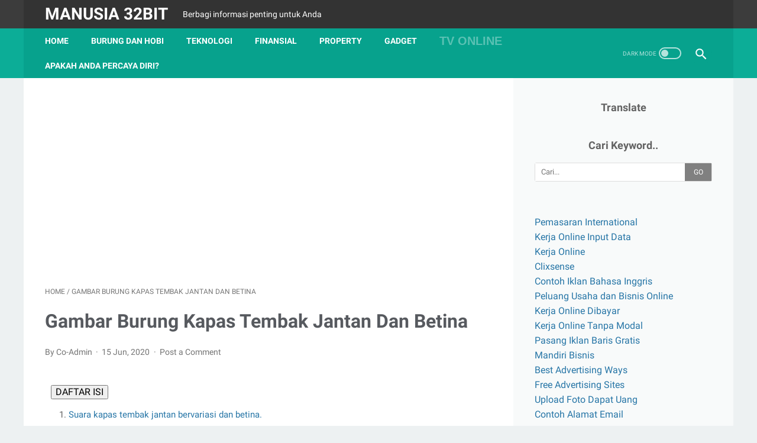

--- FILE ---
content_type: text/html; charset=utf-8
request_url: https://www.google.com/recaptcha/api2/aframe
body_size: 267
content:
<!DOCTYPE HTML><html><head><meta http-equiv="content-type" content="text/html; charset=UTF-8"></head><body><script nonce="E3y7k4f9XYeApOyP4vqO1g">/** Anti-fraud and anti-abuse applications only. See google.com/recaptcha */ try{var clients={'sodar':'https://pagead2.googlesyndication.com/pagead/sodar?'};window.addEventListener("message",function(a){try{if(a.source===window.parent){var b=JSON.parse(a.data);var c=clients[b['id']];if(c){var d=document.createElement('img');d.src=c+b['params']+'&rc='+(localStorage.getItem("rc::a")?sessionStorage.getItem("rc::b"):"");window.document.body.appendChild(d);sessionStorage.setItem("rc::e",parseInt(sessionStorage.getItem("rc::e")||0)+1);localStorage.setItem("rc::h",'1768970940933');}}}catch(b){}});window.parent.postMessage("_grecaptcha_ready", "*");}catch(b){}</script></body></html>

--- FILE ---
content_type: text/plain
request_url: https://www.google-analytics.com/j/collect?v=1&_v=j102&a=2146013360&t=pageview&_s=1&dl=https%3A%2F%2Fwww.manusia32bit.com%2F2020%2F06%2Fgambar-burung-kapas-tembak-jantan-dan.html&ul=en-us%40posix&dt=Gambar%20Burung%20Kapas%20Tembak%20Jantan%20Dan%20Betina&sr=1280x720&vp=1280x720&_u=IEBAAEABAAAAACAAI~&jid=749473946&gjid=2130072666&cid=825728600.1768970938&tid=UA-170208390-2&_gid=376520418.1768970938&_r=1&_slc=1&z=747830897
body_size: -452
content:
2,cG-BXP0YCTL7F

--- FILE ---
content_type: text/javascript; charset=UTF-8
request_url: https://www.manusia32bit.com/feeds/posts/summary?alt=json-in-script&orderby=updated&max-results=0&callback=indexAcak
body_size: 874
content:
// API callback
indexAcak({"version":"1.0","encoding":"UTF-8","feed":{"xmlns":"http://www.w3.org/2005/Atom","xmlns$openSearch":"http://a9.com/-/spec/opensearchrss/1.0/","xmlns$blogger":"http://schemas.google.com/blogger/2008","xmlns$georss":"http://www.georss.org/georss","xmlns$gd":"http://schemas.google.com/g/2005","xmlns$thr":"http://purl.org/syndication/thread/1.0","id":{"$t":"tag:blogger.com,1999:blog-3936554087621095361"},"updated":{"$t":"2024-11-20T18:21:54.571+07:00"},"category":[{"term":"Hobi"},{"term":"Gadget"},{"term":"Finansial"},{"term":"Teknologi"},{"term":"Property"},{"term":"Burung"},{"term":"TV-Online"},{"term":"Entertainment"},{"term":"aplikasi penghasil uang asli"},{"term":"aplikasi penghasil uang asli indonesia"},{"term":"aplikasi penghasil uang asli tercepat"},{"term":"aplikasi penghasil uang baru rilis 2021"},{"term":"aplikasi penghasil uang baru rilis maret 2021"},{"term":"aplikasi penghasil uang mod apk"},{"term":"aplikasi penghasil uang online tanpa modal"},{"term":"aplikasi penghasil uang online terpercaya"},{"term":"aplikasi penghasil uang terbanyak 2021"},{"term":"aplikasi penghasil uang terbanyak tanpa undang teman"},{"term":"aplikasi penghasil uang vito"},{"term":"gambar burung red siskin jantan dan betina"},{"term":"menghasilkan uang asli aplikasi penghasil uang tanpa modal"},{"term":"pengertian agio saham biasa"},{"term":"pengertian saham biasa adalah aaji"},{"term":"pengertian saham lq45 adalah"}],"title":{"type":"text","$t":"MANUSIA 32BIT"},"subtitle":{"type":"html","$t":"Berbagi informasi penting untuk Anda"},"link":[{"rel":"http://schemas.google.com/g/2005#feed","type":"application/atom+xml","href":"https:\/\/www.manusia32bit.com\/feeds\/posts\/summary"},{"rel":"self","type":"application/atom+xml","href":"https:\/\/www.blogger.com\/feeds\/3936554087621095361\/posts\/summary?alt=json-in-script\u0026max-results=0\u0026orderby=updated"},{"rel":"alternate","type":"text/html","href":"https:\/\/www.manusia32bit.com\/"},{"rel":"hub","href":"http://pubsubhubbub.appspot.com/"}],"author":[{"name":{"$t":"Co-Admin"},"uri":{"$t":"http:\/\/www.blogger.com\/profile\/08039443617116436204"},"email":{"$t":"noreply@blogger.com"},"gd$image":{"rel":"http://schemas.google.com/g/2005#thumbnail","width":"32","height":"30","src":"\/\/blogger.googleusercontent.com\/img\/b\/R29vZ2xl\/AVvXsEjD4eLSBbR_KXDDEgBL_wGasb1x4-NB3rmpD-_wKkHNl5EcGR7ePftodJ1COtMglc6QGV6wujotHWiLiQY-hJ5J4FliFUk-s0D94tgzMmfbrL5dqZlLExM9HqE2biwzM0U\/s121\/murai.jpg"}}],"generator":{"version":"7.00","uri":"http://www.blogger.com","$t":"Blogger"},"openSearch$totalResults":{"$t":"294"},"openSearch$startIndex":{"$t":"1"},"openSearch$itemsPerPage":{"$t":"0"}}});

--- FILE ---
content_type: text/javascript; charset=UTF-8
request_url: https://www.manusia32bit.com/feeds/posts/summary?alt=json-in-script&orderby=updated&start-index=254&max-results=5&callback=printRelated
body_size: 3314
content:
// API callback
printRelated({"version":"1.0","encoding":"UTF-8","feed":{"xmlns":"http://www.w3.org/2005/Atom","xmlns$openSearch":"http://a9.com/-/spec/opensearchrss/1.0/","xmlns$blogger":"http://schemas.google.com/blogger/2008","xmlns$georss":"http://www.georss.org/georss","xmlns$gd":"http://schemas.google.com/g/2005","xmlns$thr":"http://purl.org/syndication/thread/1.0","id":{"$t":"tag:blogger.com,1999:blog-3936554087621095361"},"updated":{"$t":"2024-11-20T18:21:54.571+07:00"},"category":[{"term":"Hobi"},{"term":"Gadget"},{"term":"Finansial"},{"term":"Teknologi"},{"term":"Property"},{"term":"Burung"},{"term":"TV-Online"},{"term":"Entertainment"},{"term":"aplikasi penghasil uang asli"},{"term":"aplikasi penghasil uang asli indonesia"},{"term":"aplikasi penghasil uang asli tercepat"},{"term":"aplikasi penghasil uang baru rilis 2021"},{"term":"aplikasi penghasil uang baru rilis maret 2021"},{"term":"aplikasi penghasil uang mod apk"},{"term":"aplikasi penghasil uang online tanpa modal"},{"term":"aplikasi penghasil uang online terpercaya"},{"term":"aplikasi penghasil uang terbanyak 2021"},{"term":"aplikasi penghasil uang terbanyak tanpa undang teman"},{"term":"aplikasi penghasil uang vito"},{"term":"gambar burung red siskin jantan dan betina"},{"term":"menghasilkan uang asli aplikasi penghasil uang tanpa modal"},{"term":"pengertian agio saham biasa"},{"term":"pengertian saham biasa adalah aaji"},{"term":"pengertian saham lq45 adalah"}],"title":{"type":"text","$t":"MANUSIA 32BIT"},"subtitle":{"type":"html","$t":"Berbagi informasi penting untuk Anda"},"link":[{"rel":"http://schemas.google.com/g/2005#feed","type":"application/atom+xml","href":"https:\/\/www.manusia32bit.com\/feeds\/posts\/summary"},{"rel":"self","type":"application/atom+xml","href":"https:\/\/www.blogger.com\/feeds\/3936554087621095361\/posts\/summary?alt=json-in-script\u0026start-index=254\u0026max-results=5\u0026orderby=updated"},{"rel":"alternate","type":"text/html","href":"https:\/\/www.manusia32bit.com\/"},{"rel":"hub","href":"http://pubsubhubbub.appspot.com/"},{"rel":"previous","type":"application/atom+xml","href":"https:\/\/www.blogger.com\/feeds\/3936554087621095361\/posts\/summary?alt=json-in-script\u0026start-index=249\u0026max-results=5\u0026orderby=updated"},{"rel":"next","type":"application/atom+xml","href":"https:\/\/www.blogger.com\/feeds\/3936554087621095361\/posts\/summary?alt=json-in-script\u0026start-index=259\u0026max-results=5\u0026orderby=updated"}],"author":[{"name":{"$t":"Co-Admin"},"uri":{"$t":"http:\/\/www.blogger.com\/profile\/08039443617116436204"},"email":{"$t":"noreply@blogger.com"},"gd$image":{"rel":"http://schemas.google.com/g/2005#thumbnail","width":"32","height":"30","src":"\/\/blogger.googleusercontent.com\/img\/b\/R29vZ2xl\/AVvXsEjD4eLSBbR_KXDDEgBL_wGasb1x4-NB3rmpD-_wKkHNl5EcGR7ePftodJ1COtMglc6QGV6wujotHWiLiQY-hJ5J4FliFUk-s0D94tgzMmfbrL5dqZlLExM9HqE2biwzM0U\/s121\/murai.jpg"}}],"generator":{"version":"7.00","uri":"http://www.blogger.com","$t":"Blogger"},"openSearch$totalResults":{"$t":"294"},"openSearch$startIndex":{"$t":"254"},"openSearch$itemsPerPage":{"$t":"5"},"entry":[{"id":{"$t":"tag:blogger.com,1999:blog-3936554087621095361.post-597847772839948934"},"published":{"$t":"2020-09-19T21:33:00.013+07:00"},"updated":{"$t":"2021-01-10T17:01:58.457+07:00"},"category":[{"scheme":"http://www.blogger.com/atom/ns#","term":"Finansial"}],"title":{"type":"text","$t":"Perbedaan Forex vs Saham Mulai Dari Nominal Hingga Keuntungan"},"summary":{"type":"text","$t":"Bagi Anda yang telah lama mempelajari seluk beluk investasi, Anda mungkin sudah paham perbedaan forex vs saham. Walau begitu, masih banyak orang yang tidak mengerti perbedaan keduanya. Bahkan, mereka menganggap forex dan saham adalah instrumen yang sama. Karena ketidaktahuan ini, orang-orang seringkali salah membeli instrumen. Mereka tidak paham secara jelas bagaimana modal akan dikelola.Untuk "},"link":[{"rel":"replies","type":"application/atom+xml","href":"https:\/\/www.manusia32bit.com\/feeds\/597847772839948934\/comments\/default","title":"Post Comments"},{"rel":"replies","type":"text/html","href":"https:\/\/www.manusia32bit.com\/2020\/09\/perbedaan-forex-vs-saham-mulai-dari.html#comment-form","title":"0 Comments"},{"rel":"edit","type":"application/atom+xml","href":"https:\/\/www.blogger.com\/feeds\/3936554087621095361\/posts\/default\/597847772839948934"},{"rel":"self","type":"application/atom+xml","href":"https:\/\/www.blogger.com\/feeds\/3936554087621095361\/posts\/default\/597847772839948934"},{"rel":"alternate","type":"text/html","href":"https:\/\/www.manusia32bit.com\/2020\/09\/perbedaan-forex-vs-saham-mulai-dari.html","title":"Perbedaan Forex vs Saham Mulai Dari Nominal Hingga Keuntungan"}],"author":[{"name":{"$t":"Co-Admin"},"uri":{"$t":"http:\/\/www.blogger.com\/profile\/08039443617116436204"},"email":{"$t":"noreply@blogger.com"},"gd$image":{"rel":"http://schemas.google.com/g/2005#thumbnail","width":"32","height":"30","src":"\/\/blogger.googleusercontent.com\/img\/b\/R29vZ2xl\/AVvXsEjD4eLSBbR_KXDDEgBL_wGasb1x4-NB3rmpD-_wKkHNl5EcGR7ePftodJ1COtMglc6QGV6wujotHWiLiQY-hJ5J4FliFUk-s0D94tgzMmfbrL5dqZlLExM9HqE2biwzM0U\/s121\/murai.jpg"}}],"media$thumbnail":{"xmlns$media":"http://search.yahoo.com/mrss/","url":"https:\/\/blogger.googleusercontent.com\/img\/b\/R29vZ2xl\/AVvXsEikTgntpN5V3KudtJ7N8qQuJbktVkUl3-a7e44m412oVGu0vT_osAhczBzwproT8xnblxM6RlLVI9mZ2pK6thHH5sEXh9uxH8eyOFQ8M2FPTtcVLWk4tNqDVmwTP0qxCayx6Sq55vwIMJQ\/s72-w640-h448-c\/forexVSstock.jpg","height":"72","width":"72"},"thr$total":{"$t":"0"},"georss$featurename":{"$t":"Jakarta, Indonesia"},"georss$point":{"$t":"-6.2087634 106.845599"},"georss$box":{"$t":"-34.518997236178848 71.689349 22.101470436178847 142.001849"}},{"id":{"$t":"tag:blogger.com,1999:blog-3936554087621095361.post-2816502101320746173"},"published":{"$t":"2020-09-19T21:27:00.005+07:00"},"updated":{"$t":"2021-01-10T17:01:37.167+07:00"},"category":[{"scheme":"http://www.blogger.com/atom/ns#","term":"Finansial"}],"title":{"type":"text","$t":" Ketahui Keuntungan Memiliki Saham Manufaktur"},"summary":{"type":"text","$t":"Dalam penjualan saham, saham manufaktur seringkali menjadi primadona. Mulai dari harganya yang menggiurkan hingga dividen yang mereka janjikan. Produksi manufaktur yang dilakukan secara massal dinilai menghemat biaya pembuatan tanpa mengurangi kualitas. Kecenderungan konsumen untuk membeli barang-barang manufaktur juga tergolong konsisten.\u0026nbsp;Contohnya, jika konsumen membutuhkan ban. Sebagai "},"link":[{"rel":"replies","type":"application/atom+xml","href":"https:\/\/www.manusia32bit.com\/feeds\/2816502101320746173\/comments\/default","title":"Post Comments"},{"rel":"replies","type":"text/html","href":"https:\/\/www.manusia32bit.com\/2020\/09\/ketahui-keuntungan-memiliki-saham.html#comment-form","title":"0 Comments"},{"rel":"edit","type":"application/atom+xml","href":"https:\/\/www.blogger.com\/feeds\/3936554087621095361\/posts\/default\/2816502101320746173"},{"rel":"self","type":"application/atom+xml","href":"https:\/\/www.blogger.com\/feeds\/3936554087621095361\/posts\/default\/2816502101320746173"},{"rel":"alternate","type":"text/html","href":"https:\/\/www.manusia32bit.com\/2020\/09\/ketahui-keuntungan-memiliki-saham.html","title":" Ketahui Keuntungan Memiliki Saham Manufaktur"}],"author":[{"name":{"$t":"Co-Admin"},"uri":{"$t":"http:\/\/www.blogger.com\/profile\/08039443617116436204"},"email":{"$t":"noreply@blogger.com"},"gd$image":{"rel":"http://schemas.google.com/g/2005#thumbnail","width":"32","height":"30","src":"\/\/blogger.googleusercontent.com\/img\/b\/R29vZ2xl\/AVvXsEjD4eLSBbR_KXDDEgBL_wGasb1x4-NB3rmpD-_wKkHNl5EcGR7ePftodJ1COtMglc6QGV6wujotHWiLiQY-hJ5J4FliFUk-s0D94tgzMmfbrL5dqZlLExM9HqE2biwzM0U\/s121\/murai.jpg"}}],"media$thumbnail":{"xmlns$media":"http://search.yahoo.com/mrss/","url":"https:\/\/blogger.googleusercontent.com\/img\/b\/R29vZ2xl\/AVvXsEh_Q6cOSheBnL33Ox2-acEW8Zg13JG2CToE6Sg5PRKFECceO9_Ex9Qy7wCogdG3G8yPy2wxnNZM2I5KPfFiws3-oIXZBJwBKtgGaDwOtWynA2MJblaMCcQ_5yaoDzhsn9Ha5hhkFqhUXY0\/s72-c\/manufactureStock.jpg","height":"72","width":"72"},"thr$total":{"$t":"0"},"georss$featurename":{"$t":"Jakarta, Indonesia"},"georss$point":{"$t":"-6.2087634 106.845599"},"georss$box":{"$t":"-34.518997236178848 71.689349 22.101470436178847 142.001849"}},{"id":{"$t":"tag:blogger.com,1999:blog-3936554087621095361.post-3825264102251681801"},"published":{"$t":"2020-09-19T21:21:00.002+07:00"},"updated":{"$t":"2021-01-10T17:00:09.012+07:00"},"category":[{"scheme":"http://www.blogger.com/atom/ns#","term":"Finansial"}],"title":{"type":"text","$t":" Daftar Perusahaan dengan Saham Terbaik di Indonesia"},"summary":{"type":"text","$t":"Beberapa orang bertanya-tanya daftar perusahaan dengan saham terbaik di Indonesia. Perlu Anda ketahui, ada banyak sekali perusahaan di Indonesia. Mulai dari perusahaan yang dikembangkan dengan pemegang saham rata-rata orang Indonesia, perusahaan yang joint-venture dengan perusahaan asing, hingga perusahaan modal asing. Tentunya, nilai saham perusahaan tersebut juga bervariasi.Dalam membaca "},"link":[{"rel":"replies","type":"application/atom+xml","href":"https:\/\/www.manusia32bit.com\/feeds\/3825264102251681801\/comments\/default","title":"Post Comments"},{"rel":"replies","type":"text/html","href":"https:\/\/www.manusia32bit.com\/2020\/09\/daftar-perusahaan-dengan-saham-terbaik.html#comment-form","title":"0 Comments"},{"rel":"edit","type":"application/atom+xml","href":"https:\/\/www.blogger.com\/feeds\/3936554087621095361\/posts\/default\/3825264102251681801"},{"rel":"self","type":"application/atom+xml","href":"https:\/\/www.blogger.com\/feeds\/3936554087621095361\/posts\/default\/3825264102251681801"},{"rel":"alternate","type":"text/html","href":"https:\/\/www.manusia32bit.com\/2020\/09\/daftar-perusahaan-dengan-saham-terbaik.html","title":" Daftar Perusahaan dengan Saham Terbaik di Indonesia"}],"author":[{"name":{"$t":"Co-Admin"},"uri":{"$t":"http:\/\/www.blogger.com\/profile\/08039443617116436204"},"email":{"$t":"noreply@blogger.com"},"gd$image":{"rel":"http://schemas.google.com/g/2005#thumbnail","width":"32","height":"30","src":"\/\/blogger.googleusercontent.com\/img\/b\/R29vZ2xl\/AVvXsEjD4eLSBbR_KXDDEgBL_wGasb1x4-NB3rmpD-_wKkHNl5EcGR7ePftodJ1COtMglc6QGV6wujotHWiLiQY-hJ5J4FliFUk-s0D94tgzMmfbrL5dqZlLExM9HqE2biwzM0U\/s121\/murai.jpg"}}],"media$thumbnail":{"xmlns$media":"http://search.yahoo.com/mrss/","url":"https:\/\/blogger.googleusercontent.com\/img\/b\/R29vZ2xl\/AVvXsEh3H4EgF0LLfpb-DSKDQKKCtq7b_ZDiPo18ttOklL0TcEbX4xklVcGOmutlQ9VtlFE9h-0QS2gVx9OZz2oovVqn3yvdKe7OVURDvCReoChKJiW8vIR4PDGk4dWqwbKySs2UGvzm3Hthgpg\/s72-c\/IDX.jpg","height":"72","width":"72"},"thr$total":{"$t":"0"},"georss$featurename":{"$t":"Jakarta, Indonesia"},"georss$point":{"$t":"-6.2087634 106.845599"},"georss$box":{"$t":"-34.518997236178848 71.689349 22.101470436178847 142.001849"}},{"id":{"$t":"tag:blogger.com,1999:blog-3936554087621095361.post-8925146630508495714"},"published":{"$t":"2020-09-19T21:11:00.003+07:00"},"updated":{"$t":"2021-01-10T16:59:35.759+07:00"},"category":[{"scheme":"http://www.blogger.com/atom/ns#","term":"Finansial"}],"title":{"type":"text","$t":" Cara Trading Saham Agar Tidak Salah Langkah"},"summary":{"type":"text","$t":"Bagi mereka yang sudah menggeluti dunia saham sejak lama, trading saham sama bukan masalah yang begitu besar. Karena telah mengalami pahit manisnya bermain instrumen investasi ini, trading saham dapat direncanakan secara logis. Namun, bukan berarti pengetahuan itu tak perlu diasah lebih tajam kembali. Pemahaman atas trading saham harus genap dan menyeluruh.Ambil salah langkah sekali saja dapat "},"link":[{"rel":"replies","type":"application/atom+xml","href":"https:\/\/www.manusia32bit.com\/feeds\/8925146630508495714\/comments\/default","title":"Post Comments"},{"rel":"replies","type":"text/html","href":"https:\/\/www.manusia32bit.com\/2020\/09\/cara-trading-saham-agar-tidak-salah.html#comment-form","title":"0 Comments"},{"rel":"edit","type":"application/atom+xml","href":"https:\/\/www.blogger.com\/feeds\/3936554087621095361\/posts\/default\/8925146630508495714"},{"rel":"self","type":"application/atom+xml","href":"https:\/\/www.blogger.com\/feeds\/3936554087621095361\/posts\/default\/8925146630508495714"},{"rel":"alternate","type":"text/html","href":"https:\/\/www.manusia32bit.com\/2020\/09\/cara-trading-saham-agar-tidak-salah.html","title":" Cara Trading Saham Agar Tidak Salah Langkah"}],"author":[{"name":{"$t":"Co-Admin"},"uri":{"$t":"http:\/\/www.blogger.com\/profile\/08039443617116436204"},"email":{"$t":"noreply@blogger.com"},"gd$image":{"rel":"http://schemas.google.com/g/2005#thumbnail","width":"32","height":"30","src":"\/\/blogger.googleusercontent.com\/img\/b\/R29vZ2xl\/AVvXsEjD4eLSBbR_KXDDEgBL_wGasb1x4-NB3rmpD-_wKkHNl5EcGR7ePftodJ1COtMglc6QGV6wujotHWiLiQY-hJ5J4FliFUk-s0D94tgzMmfbrL5dqZlLExM9HqE2biwzM0U\/s121\/murai.jpg"}}],"media$thumbnail":{"xmlns$media":"http://search.yahoo.com/mrss/","url":"https:\/\/blogger.googleusercontent.com\/img\/b\/R29vZ2xl\/AVvXsEgLsBFRuzK9SsJ8G0QXyRnnFy-fuV9OX70LUQPXf2116klFoxOOT6bwjVPtaCGeQTdlnnXMPXudlsO5dxUpDFwK1fnPGdVepsg-FX07eWqkaGoy7hGnRd4WjnlubZUeCCsfS8-zWahd4wA\/s72-c\/mistakenStock.png","height":"72","width":"72"},"thr$total":{"$t":"0"},"georss$featurename":{"$t":"Jakarta, Indonesia"},"georss$point":{"$t":"-6.2087634 106.845599"},"georss$box":{"$t":"-34.518997236178848 71.689349 22.101470436178847 142.001849"}},{"id":{"$t":"tag:blogger.com,1999:blog-3936554087621095361.post-487272986745485312"},"published":{"$t":"2020-09-19T20:56:00.006+07:00"},"updated":{"$t":"2021-01-10T16:58:05.549+07:00"},"category":[{"scheme":"http://www.blogger.com/atom/ns#","term":"Finansial"}],"title":{"type":"text","$t":"Cara Mudah Mendaftar IB BCA dan Mengoperasikannya"},"summary":{"type":"text","$t":"Bagi Anda yang telah memiliki kartu BCA, pasti Anda sudah tidak asing dengan IB BCA. IB BCA adalah kepanjangan dari Internet Banking BCA. Internet Banking adalah layanan bertransaksi dengan menggunakan ponsel pintar dan internet. Dengan Internet Banking, Anda dapat mengakses informasi saldo serta mengirimkan uang tanpa harus pergi jauh untuk mencari ATM bank yang Anda miliki.Internet Banking "},"link":[{"rel":"replies","type":"application/atom+xml","href":"https:\/\/www.manusia32bit.com\/feeds\/487272986745485312\/comments\/default","title":"Post Comments"},{"rel":"replies","type":"text/html","href":"https:\/\/www.manusia32bit.com\/2020\/09\/cara-mudah-mendaftar-ib-bca-dan.html#comment-form","title":"0 Comments"},{"rel":"edit","type":"application/atom+xml","href":"https:\/\/www.blogger.com\/feeds\/3936554087621095361\/posts\/default\/487272986745485312"},{"rel":"self","type":"application/atom+xml","href":"https:\/\/www.blogger.com\/feeds\/3936554087621095361\/posts\/default\/487272986745485312"},{"rel":"alternate","type":"text/html","href":"https:\/\/www.manusia32bit.com\/2020\/09\/cara-mudah-mendaftar-ib-bca-dan.html","title":"Cara Mudah Mendaftar IB BCA dan Mengoperasikannya"}],"author":[{"name":{"$t":"Co-Admin"},"uri":{"$t":"http:\/\/www.blogger.com\/profile\/08039443617116436204"},"email":{"$t":"noreply@blogger.com"},"gd$image":{"rel":"http://schemas.google.com/g/2005#thumbnail","width":"32","height":"30","src":"\/\/blogger.googleusercontent.com\/img\/b\/R29vZ2xl\/AVvXsEjD4eLSBbR_KXDDEgBL_wGasb1x4-NB3rmpD-_wKkHNl5EcGR7ePftodJ1COtMglc6QGV6wujotHWiLiQY-hJ5J4FliFUk-s0D94tgzMmfbrL5dqZlLExM9HqE2biwzM0U\/s121\/murai.jpg"}}],"media$thumbnail":{"xmlns$media":"http://search.yahoo.com/mrss/","url":"https:\/\/blogger.googleusercontent.com\/img\/b\/R29vZ2xl\/AVvXsEjKml5fJyW0zgtcSAVr4Ep_GWtBWWMLYcCGrNzlYr-F_o9D1vyuN6H10Hq77q_3T7Nn-DttdaxudOVsiICGxpbZUJwNfwW3vMoqmzw81DMeGTEBTCMWbGzdkEyhvY3y-v1oWsKrhgNEoas\/s72-w400-h221-c\/bca.PNG","height":"72","width":"72"},"thr$total":{"$t":"0"},"georss$featurename":{"$t":"Jakarta, Indonesia"},"georss$point":{"$t":"-6.2087634 106.845599"},"georss$box":{"$t":"-34.518997236178848 71.689349 22.101470436178847 142.001849"}}]}});